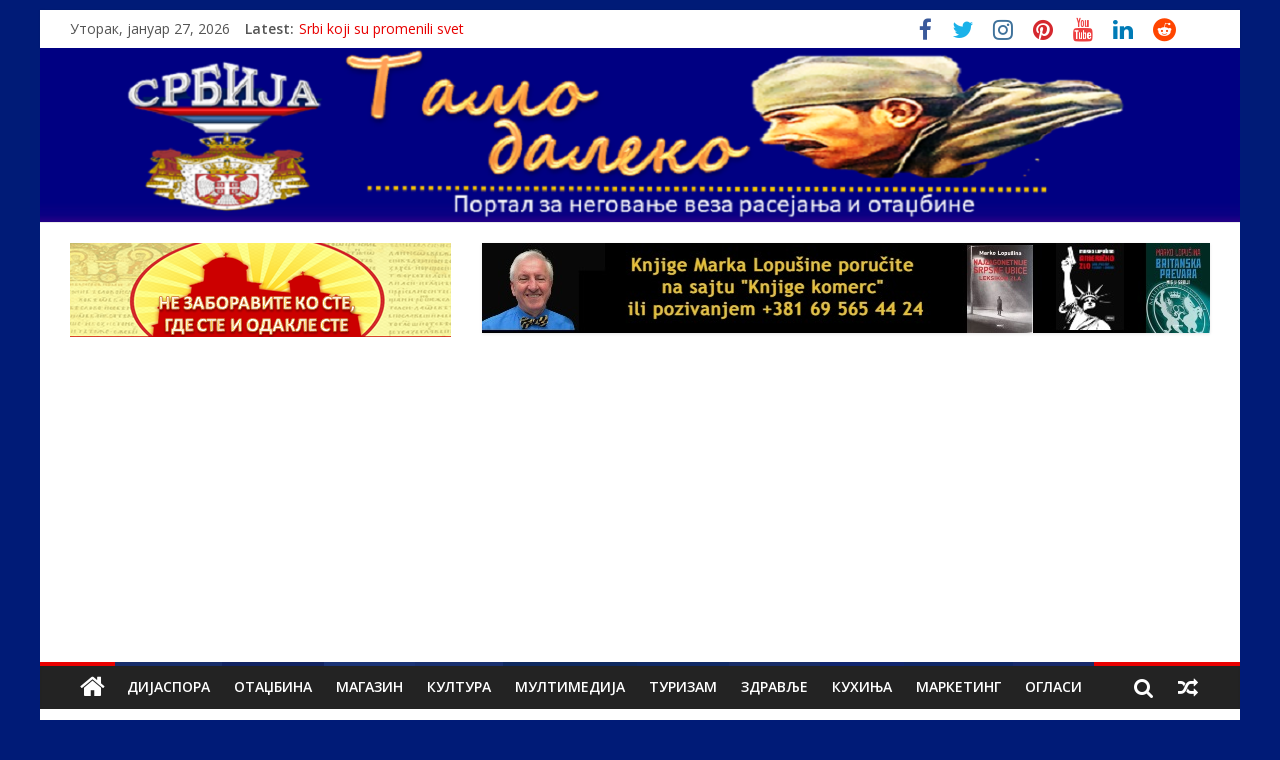

--- FILE ---
content_type: text/html; charset=utf-8
request_url: https://www.google.com/recaptcha/api2/aframe
body_size: 269
content:
<!DOCTYPE HTML><html><head><meta http-equiv="content-type" content="text/html; charset=UTF-8"></head><body><script nonce="ppq2CFVyVXcNg83AWNQNUA">/** Anti-fraud and anti-abuse applications only. See google.com/recaptcha */ try{var clients={'sodar':'https://pagead2.googlesyndication.com/pagead/sodar?'};window.addEventListener("message",function(a){try{if(a.source===window.parent){var b=JSON.parse(a.data);var c=clients[b['id']];if(c){var d=document.createElement('img');d.src=c+b['params']+'&rc='+(localStorage.getItem("rc::a")?sessionStorage.getItem("rc::b"):"");window.document.body.appendChild(d);sessionStorage.setItem("rc::e",parseInt(sessionStorage.getItem("rc::e")||0)+1);localStorage.setItem("rc::h",'1769475611268');}}}catch(b){}});window.parent.postMessage("_grecaptcha_ready", "*");}catch(b){}</script></body></html>